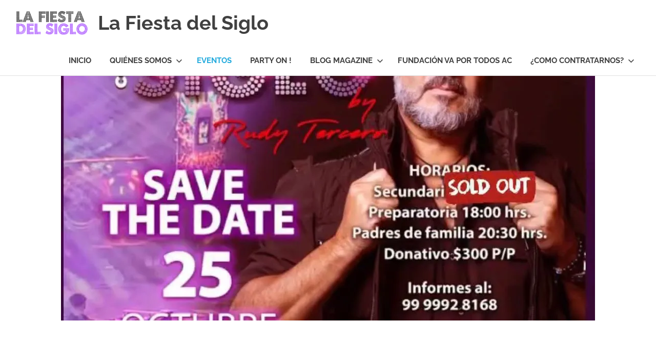

--- FILE ---
content_type: text/html; charset=UTF-8
request_url: http://lafiestadelsiglo.com/event/la-fiesta-del-siglo-merida-oct-25/
body_size: 12910
content:
<!DOCTYPE html>
<html lang="es">

<head>
<meta charset="UTF-8">
<meta name="viewport" content="width=device-width, initial-scale=1">
<link rel="profile" href="http://gmpg.org/xfn/11">
<link rel="pingback" href="http://lafiestadelsiglo.com/xmlrpc.php">

<title>La Fiesta del Siglo Mérida Oct 25 &#8211; La Fiesta del Siglo</title>
<link rel='stylesheet' id='tribe-events-views-v2-bootstrap-datepicker-styles-css' href='http://lafiestadelsiglo.com/wp-content/plugins/the-events-calendar/vendor/bootstrap-datepicker/css/bootstrap-datepicker.standalone.min.css?ver=6.15.11' type='text/css' media='all' />
<link rel='stylesheet' id='tec-variables-skeleton-css' href='http://lafiestadelsiglo.com/wp-content/plugins/the-events-calendar/common/build/css/variables-skeleton.css?ver=6.9.10' type='text/css' media='all' />
<link rel='stylesheet' id='tribe-common-skeleton-style-css' href='http://lafiestadelsiglo.com/wp-content/plugins/the-events-calendar/common/build/css/common-skeleton.css?ver=6.9.10' type='text/css' media='all' />
<link rel='stylesheet' id='tribe-tooltipster-css-css' href='http://lafiestadelsiglo.com/wp-content/plugins/the-events-calendar/common/vendor/tooltipster/tooltipster.bundle.min.css?ver=6.9.10' type='text/css' media='all' />
<link rel='stylesheet' id='tribe-events-views-v2-skeleton-css' href='http://lafiestadelsiglo.com/wp-content/plugins/the-events-calendar/build/css/views-skeleton.css?ver=6.15.11' type='text/css' media='all' />
<link rel='stylesheet' id='tec-variables-full-css' href='http://lafiestadelsiglo.com/wp-content/plugins/the-events-calendar/common/build/css/variables-full.css?ver=6.9.10' type='text/css' media='all' />
<link rel='stylesheet' id='tribe-common-full-style-css' href='http://lafiestadelsiglo.com/wp-content/plugins/the-events-calendar/common/build/css/common-full.css?ver=6.9.10' type='text/css' media='all' />
<link rel='stylesheet' id='tribe-events-views-v2-full-css' href='http://lafiestadelsiglo.com/wp-content/plugins/the-events-calendar/build/css/views-full.css?ver=6.15.11' type='text/css' media='all' />
<link rel='stylesheet' id='tribe-events-views-v2-print-css' href='http://lafiestadelsiglo.com/wp-content/plugins/the-events-calendar/build/css/views-print.css?ver=6.15.11' type='text/css' media='print' />
<meta name='robots' content='max-image-preview:large' />
<link rel='dns-prefetch' href='//stats.wp.com' />
<link rel='preconnect' href='//i0.wp.com' />
<link rel='preconnect' href='//c0.wp.com' />
<link rel="alternate" type="application/rss+xml" title="La Fiesta del Siglo &raquo; Feed" href="http://lafiestadelsiglo.com/feed/" />
<link rel="alternate" type="application/rss+xml" title="La Fiesta del Siglo &raquo; RSS de los comentarios" href="http://lafiestadelsiglo.com/comments/feed/" />
<link rel="alternate" type="text/calendar" title="La Fiesta del Siglo &raquo; iCal Feed" href="http://lafiestadelsiglo.com/events/?ical=1" />
<link rel="alternate" type="application/rss+xml" title="La Fiesta del Siglo &raquo; La Fiesta del Siglo Mérida Oct 25 RSS de los comentarios" href="http://lafiestadelsiglo.com/event/la-fiesta-del-siglo-merida-oct-25/feed/" />
<link rel="alternate" title="oEmbed (JSON)" type="application/json+oembed" href="http://lafiestadelsiglo.com/wp-json/oembed/1.0/embed?url=http%3A%2F%2Flafiestadelsiglo.com%2Fevent%2Fla-fiesta-del-siglo-merida-oct-25%2F" />
<link rel="alternate" title="oEmbed (XML)" type="text/xml+oembed" href="http://lafiestadelsiglo.com/wp-json/oembed/1.0/embed?url=http%3A%2F%2Flafiestadelsiglo.com%2Fevent%2Fla-fiesta-del-siglo-merida-oct-25%2F&#038;format=xml" />
<style id='wp-img-auto-sizes-contain-inline-css' type='text/css'>
img:is([sizes=auto i],[sizes^="auto," i]){contain-intrinsic-size:3000px 1500px}
/*# sourceURL=wp-img-auto-sizes-contain-inline-css */
</style>
<link rel='stylesheet' id='poseidon-theme-fonts-css' href='http://lafiestadelsiglo.com/wp-content/fonts/024adf111be1b2675a8f2420db650947.css?ver=20201110' type='text/css' media='all' />
<link rel='stylesheet' id='tribe-events-v2-single-skeleton-css' href='http://lafiestadelsiglo.com/wp-content/plugins/the-events-calendar/build/css/tribe-events-single-skeleton.css?ver=6.15.11' type='text/css' media='all' />
<link rel='stylesheet' id='tribe-events-v2-single-skeleton-full-css' href='http://lafiestadelsiglo.com/wp-content/plugins/the-events-calendar/build/css/tribe-events-single-full.css?ver=6.15.11' type='text/css' media='all' />
<style id='wp-emoji-styles-inline-css' type='text/css'>

	img.wp-smiley, img.emoji {
		display: inline !important;
		border: none !important;
		box-shadow: none !important;
		height: 1em !important;
		width: 1em !important;
		margin: 0 0.07em !important;
		vertical-align: -0.1em !important;
		background: none !important;
		padding: 0 !important;
	}
/*# sourceURL=wp-emoji-styles-inline-css */
</style>
<link rel='stylesheet' id='wp-block-library-css' href='https://c0.wp.com/c/6.9/wp-includes/css/dist/block-library/style.min.css' type='text/css' media='all' />
<style id='global-styles-inline-css' type='text/css'>
:root{--wp--preset--aspect-ratio--square: 1;--wp--preset--aspect-ratio--4-3: 4/3;--wp--preset--aspect-ratio--3-4: 3/4;--wp--preset--aspect-ratio--3-2: 3/2;--wp--preset--aspect-ratio--2-3: 2/3;--wp--preset--aspect-ratio--16-9: 16/9;--wp--preset--aspect-ratio--9-16: 9/16;--wp--preset--color--black: #000000;--wp--preset--color--cyan-bluish-gray: #abb8c3;--wp--preset--color--white: #ffffff;--wp--preset--color--pale-pink: #f78da7;--wp--preset--color--vivid-red: #cf2e2e;--wp--preset--color--luminous-vivid-orange: #ff6900;--wp--preset--color--luminous-vivid-amber: #fcb900;--wp--preset--color--light-green-cyan: #7bdcb5;--wp--preset--color--vivid-green-cyan: #00d084;--wp--preset--color--pale-cyan-blue: #8ed1fc;--wp--preset--color--vivid-cyan-blue: #0693e3;--wp--preset--color--vivid-purple: #9b51e0;--wp--preset--color--primary: #22aadd;--wp--preset--color--secondary: #0084b7;--wp--preset--color--tertiary: #005e91;--wp--preset--color--accent: #dd2e22;--wp--preset--color--highlight: #00b734;--wp--preset--color--light-gray: #eeeeee;--wp--preset--color--gray: #777777;--wp--preset--color--dark-gray: #404040;--wp--preset--gradient--vivid-cyan-blue-to-vivid-purple: linear-gradient(135deg,rgb(6,147,227) 0%,rgb(155,81,224) 100%);--wp--preset--gradient--light-green-cyan-to-vivid-green-cyan: linear-gradient(135deg,rgb(122,220,180) 0%,rgb(0,208,130) 100%);--wp--preset--gradient--luminous-vivid-amber-to-luminous-vivid-orange: linear-gradient(135deg,rgb(252,185,0) 0%,rgb(255,105,0) 100%);--wp--preset--gradient--luminous-vivid-orange-to-vivid-red: linear-gradient(135deg,rgb(255,105,0) 0%,rgb(207,46,46) 100%);--wp--preset--gradient--very-light-gray-to-cyan-bluish-gray: linear-gradient(135deg,rgb(238,238,238) 0%,rgb(169,184,195) 100%);--wp--preset--gradient--cool-to-warm-spectrum: linear-gradient(135deg,rgb(74,234,220) 0%,rgb(151,120,209) 20%,rgb(207,42,186) 40%,rgb(238,44,130) 60%,rgb(251,105,98) 80%,rgb(254,248,76) 100%);--wp--preset--gradient--blush-light-purple: linear-gradient(135deg,rgb(255,206,236) 0%,rgb(152,150,240) 100%);--wp--preset--gradient--blush-bordeaux: linear-gradient(135deg,rgb(254,205,165) 0%,rgb(254,45,45) 50%,rgb(107,0,62) 100%);--wp--preset--gradient--luminous-dusk: linear-gradient(135deg,rgb(255,203,112) 0%,rgb(199,81,192) 50%,rgb(65,88,208) 100%);--wp--preset--gradient--pale-ocean: linear-gradient(135deg,rgb(255,245,203) 0%,rgb(182,227,212) 50%,rgb(51,167,181) 100%);--wp--preset--gradient--electric-grass: linear-gradient(135deg,rgb(202,248,128) 0%,rgb(113,206,126) 100%);--wp--preset--gradient--midnight: linear-gradient(135deg,rgb(2,3,129) 0%,rgb(40,116,252) 100%);--wp--preset--font-size--small: 13px;--wp--preset--font-size--medium: 20px;--wp--preset--font-size--large: 36px;--wp--preset--font-size--x-large: 42px;--wp--preset--spacing--20: 0.44rem;--wp--preset--spacing--30: 0.67rem;--wp--preset--spacing--40: 1rem;--wp--preset--spacing--50: 1.5rem;--wp--preset--spacing--60: 2.25rem;--wp--preset--spacing--70: 3.38rem;--wp--preset--spacing--80: 5.06rem;--wp--preset--shadow--natural: 6px 6px 9px rgba(0, 0, 0, 0.2);--wp--preset--shadow--deep: 12px 12px 50px rgba(0, 0, 0, 0.4);--wp--preset--shadow--sharp: 6px 6px 0px rgba(0, 0, 0, 0.2);--wp--preset--shadow--outlined: 6px 6px 0px -3px rgb(255, 255, 255), 6px 6px rgb(0, 0, 0);--wp--preset--shadow--crisp: 6px 6px 0px rgb(0, 0, 0);}:where(.is-layout-flex){gap: 0.5em;}:where(.is-layout-grid){gap: 0.5em;}body .is-layout-flex{display: flex;}.is-layout-flex{flex-wrap: wrap;align-items: center;}.is-layout-flex > :is(*, div){margin: 0;}body .is-layout-grid{display: grid;}.is-layout-grid > :is(*, div){margin: 0;}:where(.wp-block-columns.is-layout-flex){gap: 2em;}:where(.wp-block-columns.is-layout-grid){gap: 2em;}:where(.wp-block-post-template.is-layout-flex){gap: 1.25em;}:where(.wp-block-post-template.is-layout-grid){gap: 1.25em;}.has-black-color{color: var(--wp--preset--color--black) !important;}.has-cyan-bluish-gray-color{color: var(--wp--preset--color--cyan-bluish-gray) !important;}.has-white-color{color: var(--wp--preset--color--white) !important;}.has-pale-pink-color{color: var(--wp--preset--color--pale-pink) !important;}.has-vivid-red-color{color: var(--wp--preset--color--vivid-red) !important;}.has-luminous-vivid-orange-color{color: var(--wp--preset--color--luminous-vivid-orange) !important;}.has-luminous-vivid-amber-color{color: var(--wp--preset--color--luminous-vivid-amber) !important;}.has-light-green-cyan-color{color: var(--wp--preset--color--light-green-cyan) !important;}.has-vivid-green-cyan-color{color: var(--wp--preset--color--vivid-green-cyan) !important;}.has-pale-cyan-blue-color{color: var(--wp--preset--color--pale-cyan-blue) !important;}.has-vivid-cyan-blue-color{color: var(--wp--preset--color--vivid-cyan-blue) !important;}.has-vivid-purple-color{color: var(--wp--preset--color--vivid-purple) !important;}.has-black-background-color{background-color: var(--wp--preset--color--black) !important;}.has-cyan-bluish-gray-background-color{background-color: var(--wp--preset--color--cyan-bluish-gray) !important;}.has-white-background-color{background-color: var(--wp--preset--color--white) !important;}.has-pale-pink-background-color{background-color: var(--wp--preset--color--pale-pink) !important;}.has-vivid-red-background-color{background-color: var(--wp--preset--color--vivid-red) !important;}.has-luminous-vivid-orange-background-color{background-color: var(--wp--preset--color--luminous-vivid-orange) !important;}.has-luminous-vivid-amber-background-color{background-color: var(--wp--preset--color--luminous-vivid-amber) !important;}.has-light-green-cyan-background-color{background-color: var(--wp--preset--color--light-green-cyan) !important;}.has-vivid-green-cyan-background-color{background-color: var(--wp--preset--color--vivid-green-cyan) !important;}.has-pale-cyan-blue-background-color{background-color: var(--wp--preset--color--pale-cyan-blue) !important;}.has-vivid-cyan-blue-background-color{background-color: var(--wp--preset--color--vivid-cyan-blue) !important;}.has-vivid-purple-background-color{background-color: var(--wp--preset--color--vivid-purple) !important;}.has-black-border-color{border-color: var(--wp--preset--color--black) !important;}.has-cyan-bluish-gray-border-color{border-color: var(--wp--preset--color--cyan-bluish-gray) !important;}.has-white-border-color{border-color: var(--wp--preset--color--white) !important;}.has-pale-pink-border-color{border-color: var(--wp--preset--color--pale-pink) !important;}.has-vivid-red-border-color{border-color: var(--wp--preset--color--vivid-red) !important;}.has-luminous-vivid-orange-border-color{border-color: var(--wp--preset--color--luminous-vivid-orange) !important;}.has-luminous-vivid-amber-border-color{border-color: var(--wp--preset--color--luminous-vivid-amber) !important;}.has-light-green-cyan-border-color{border-color: var(--wp--preset--color--light-green-cyan) !important;}.has-vivid-green-cyan-border-color{border-color: var(--wp--preset--color--vivid-green-cyan) !important;}.has-pale-cyan-blue-border-color{border-color: var(--wp--preset--color--pale-cyan-blue) !important;}.has-vivid-cyan-blue-border-color{border-color: var(--wp--preset--color--vivid-cyan-blue) !important;}.has-vivid-purple-border-color{border-color: var(--wp--preset--color--vivid-purple) !important;}.has-vivid-cyan-blue-to-vivid-purple-gradient-background{background: var(--wp--preset--gradient--vivid-cyan-blue-to-vivid-purple) !important;}.has-light-green-cyan-to-vivid-green-cyan-gradient-background{background: var(--wp--preset--gradient--light-green-cyan-to-vivid-green-cyan) !important;}.has-luminous-vivid-amber-to-luminous-vivid-orange-gradient-background{background: var(--wp--preset--gradient--luminous-vivid-amber-to-luminous-vivid-orange) !important;}.has-luminous-vivid-orange-to-vivid-red-gradient-background{background: var(--wp--preset--gradient--luminous-vivid-orange-to-vivid-red) !important;}.has-very-light-gray-to-cyan-bluish-gray-gradient-background{background: var(--wp--preset--gradient--very-light-gray-to-cyan-bluish-gray) !important;}.has-cool-to-warm-spectrum-gradient-background{background: var(--wp--preset--gradient--cool-to-warm-spectrum) !important;}.has-blush-light-purple-gradient-background{background: var(--wp--preset--gradient--blush-light-purple) !important;}.has-blush-bordeaux-gradient-background{background: var(--wp--preset--gradient--blush-bordeaux) !important;}.has-luminous-dusk-gradient-background{background: var(--wp--preset--gradient--luminous-dusk) !important;}.has-pale-ocean-gradient-background{background: var(--wp--preset--gradient--pale-ocean) !important;}.has-electric-grass-gradient-background{background: var(--wp--preset--gradient--electric-grass) !important;}.has-midnight-gradient-background{background: var(--wp--preset--gradient--midnight) !important;}.has-small-font-size{font-size: var(--wp--preset--font-size--small) !important;}.has-medium-font-size{font-size: var(--wp--preset--font-size--medium) !important;}.has-large-font-size{font-size: var(--wp--preset--font-size--large) !important;}.has-x-large-font-size{font-size: var(--wp--preset--font-size--x-large) !important;}
/*# sourceURL=global-styles-inline-css */
</style>

<style id='classic-theme-styles-inline-css' type='text/css'>
/*! This file is auto-generated */
.wp-block-button__link{color:#fff;background-color:#32373c;border-radius:9999px;box-shadow:none;text-decoration:none;padding:calc(.667em + 2px) calc(1.333em + 2px);font-size:1.125em}.wp-block-file__button{background:#32373c;color:#fff;text-decoration:none}
/*# sourceURL=/wp-includes/css/classic-themes.min.css */
</style>
<link rel='stylesheet' id='poseidon-stylesheet-css' href='http://lafiestadelsiglo.com/wp-content/themes/poseidon/style.css?ver=2.4.1' type='text/css' media='all' />
<style id='poseidon-stylesheet-inline-css' type='text/css'>
.site-description, .type-post .entry-footer .entry-tags { position: absolute; clip: rect(1px, 1px, 1px, 1px); width: 1px; height: 1px; overflow: hidden; }
/*# sourceURL=poseidon-stylesheet-inline-css */
</style>
<link rel='stylesheet' id='recent-posts-widget-with-thumbnails-public-style-css' href='http://lafiestadelsiglo.com/wp-content/plugins/recent-posts-widget-with-thumbnails/public.css?ver=7.1.1' type='text/css' media='all' />
<script type="text/javascript" src="https://c0.wp.com/c/6.9/wp-includes/js/jquery/jquery.min.js" id="jquery-core-js"></script>
<script type="text/javascript" src="https://c0.wp.com/c/6.9/wp-includes/js/jquery/jquery-migrate.min.js" id="jquery-migrate-js"></script>
<script type="text/javascript" src="http://lafiestadelsiglo.com/wp-content/plugins/the-events-calendar/common/build/js/tribe-common.js?ver=9c44e11f3503a33e9540" id="tribe-common-js"></script>
<script type="text/javascript" src="http://lafiestadelsiglo.com/wp-content/plugins/the-events-calendar/build/js/views/breakpoints.js?ver=4208de2df2852e0b91ec" id="tribe-events-views-v2-breakpoints-js"></script>
<script type="text/javascript" src="http://lafiestadelsiglo.com/wp-content/themes/poseidon/assets/js/sticky-header.js?ver=20170203" id="poseidon-jquery-sticky-header-js"></script>
<script type="text/javascript" src="http://lafiestadelsiglo.com/wp-content/themes/poseidon/assets/js/svgxuse.min.js?ver=1.2.6" id="svgxuse-js"></script>
<link rel="https://api.w.org/" href="http://lafiestadelsiglo.com/wp-json/" /><link rel="alternate" title="JSON" type="application/json" href="http://lafiestadelsiglo.com/wp-json/wp/v2/tribe_events/282" /><link rel="EditURI" type="application/rsd+xml" title="RSD" href="http://lafiestadelsiglo.com/xmlrpc.php?rsd" />
<meta name="generator" content="WordPress 6.9" />
<link rel="canonical" href="http://lafiestadelsiglo.com/event/la-fiesta-del-siglo-merida-oct-25/" />
<link rel='shortlink' href='http://lafiestadelsiglo.com/?p=282' />
<meta name="tec-api-version" content="v1"><meta name="tec-api-origin" content="http://lafiestadelsiglo.com"><link rel="alternate" href="http://lafiestadelsiglo.com/wp-json/tribe/events/v1/events/282" />	<style>img#wpstats{display:none}</style>
		<script type="application/ld+json">
[{"@context":"http://schema.org","@type":"Event","name":"La Fiesta del Siglo M\u00e9rida Oct 25","description":"&lt;p&gt;El colegio Teresiano Enrique de Oss\u00f3 lleva este evento para la comunidad de M\u00e9rida. Nos vemos en el centro de[...]&lt;/p&gt;\\n","image":"http://lafiestadelsiglo.com/wp-content/uploads/2022/09/Merida-25-oct.jpeg","url":"http://lafiestadelsiglo.com/event/la-fiesta-del-siglo-merida-oct-25/","eventAttendanceMode":"https://schema.org/OfflineEventAttendanceMode","eventStatus":"https://schema.org/EventScheduled","startDate":"2022-10-25T16:00:00+00:00","endDate":"2022-10-25T22:00:00+00:00","performer":"Organization"}]
</script><meta name="generator" content="Powered by Slider Revolution 6.5.21 - responsive, Mobile-Friendly Slider Plugin for WordPress with comfortable drag and drop interface." />

<!-- Jetpack Open Graph Tags -->
<meta property="og:type" content="article" />
<meta property="og:title" content="La Fiesta del Siglo Mérida Oct 25" />
<meta property="og:url" content="http://lafiestadelsiglo.com/event/la-fiesta-del-siglo-merida-oct-25/" />
<meta property="og:description" content="El colegio Teresiano Enrique de Ossó lleva este evento para la comunidad de Mérida. Nos vemos en el centro de convenciones siglo XXI salón Uxmal 4, tres funciones. Boletos de secundaria agotados. B…" />
<meta property="article:published_time" content="2022-09-30T04:03:51+00:00" />
<meta property="article:modified_time" content="2022-10-22T01:49:35+00:00" />
<meta property="og:site_name" content="La Fiesta del Siglo" />
<meta property="og:image" content="https://i0.wp.com/lafiestadelsiglo.com/wp-content/uploads/2022/09/Merida-25-oct.jpeg?fit=782%2C1200" />
<meta property="og:image:width" content="782" />
<meta property="og:image:height" content="1200" />
<meta property="og:image:alt" content="" />
<meta property="og:locale" content="es_LA" />
<meta name="twitter:text:title" content="La Fiesta del Siglo Mérida Oct 25" />
<meta name="twitter:image" content="https://i0.wp.com/lafiestadelsiglo.com/wp-content/uploads/2022/09/Merida-25-oct.jpeg?fit=782%2C1200&#038;w=640" />
<meta name="twitter:card" content="summary_large_image" />

<!-- End Jetpack Open Graph Tags -->
<link rel="icon" href="https://i0.wp.com/lafiestadelsiglo.com/wp-content/uploads/2022/08/cropped-apple-touch-icon.png?fit=32%2C32" sizes="32x32" />
<link rel="icon" href="https://i0.wp.com/lafiestadelsiglo.com/wp-content/uploads/2022/08/cropped-apple-touch-icon.png?fit=192%2C192" sizes="192x192" />
<link rel="apple-touch-icon" href="https://i0.wp.com/lafiestadelsiglo.com/wp-content/uploads/2022/08/cropped-apple-touch-icon.png?fit=180%2C180" />
<meta name="msapplication-TileImage" content="https://i0.wp.com/lafiestadelsiglo.com/wp-content/uploads/2022/08/cropped-apple-touch-icon.png?fit=270%2C270" />
<script>function setREVStartSize(e){
			//window.requestAnimationFrame(function() {
				window.RSIW = window.RSIW===undefined ? window.innerWidth : window.RSIW;
				window.RSIH = window.RSIH===undefined ? window.innerHeight : window.RSIH;
				try {
					var pw = document.getElementById(e.c).parentNode.offsetWidth,
						newh;
					pw = pw===0 || isNaN(pw) ? window.RSIW : pw;
					e.tabw = e.tabw===undefined ? 0 : parseInt(e.tabw);
					e.thumbw = e.thumbw===undefined ? 0 : parseInt(e.thumbw);
					e.tabh = e.tabh===undefined ? 0 : parseInt(e.tabh);
					e.thumbh = e.thumbh===undefined ? 0 : parseInt(e.thumbh);
					e.tabhide = e.tabhide===undefined ? 0 : parseInt(e.tabhide);
					e.thumbhide = e.thumbhide===undefined ? 0 : parseInt(e.thumbhide);
					e.mh = e.mh===undefined || e.mh=="" || e.mh==="auto" ? 0 : parseInt(e.mh,0);
					if(e.layout==="fullscreen" || e.l==="fullscreen")
						newh = Math.max(e.mh,window.RSIH);
					else{
						e.gw = Array.isArray(e.gw) ? e.gw : [e.gw];
						for (var i in e.rl) if (e.gw[i]===undefined || e.gw[i]===0) e.gw[i] = e.gw[i-1];
						e.gh = e.el===undefined || e.el==="" || (Array.isArray(e.el) && e.el.length==0)? e.gh : e.el;
						e.gh = Array.isArray(e.gh) ? e.gh : [e.gh];
						for (var i in e.rl) if (e.gh[i]===undefined || e.gh[i]===0) e.gh[i] = e.gh[i-1];
											
						var nl = new Array(e.rl.length),
							ix = 0,
							sl;
						e.tabw = e.tabhide>=pw ? 0 : e.tabw;
						e.thumbw = e.thumbhide>=pw ? 0 : e.thumbw;
						e.tabh = e.tabhide>=pw ? 0 : e.tabh;
						e.thumbh = e.thumbhide>=pw ? 0 : e.thumbh;
						for (var i in e.rl) nl[i] = e.rl[i]<window.RSIW ? 0 : e.rl[i];
						sl = nl[0];
						for (var i in nl) if (sl>nl[i] && nl[i]>0) { sl = nl[i]; ix=i;}
						var m = pw>(e.gw[ix]+e.tabw+e.thumbw) ? 1 : (pw-(e.tabw+e.thumbw)) / (e.gw[ix]);
						newh =  (e.gh[ix] * m) + (e.tabh + e.thumbh);
					}
					var el = document.getElementById(e.c);
					if (el!==null && el) el.style.height = newh+"px";
					el = document.getElementById(e.c+"_wrapper");
					if (el!==null && el) {
						el.style.height = newh+"px";
						el.style.display = "block";
					}
				} catch(e){
					console.log("Failure at Presize of Slider:" + e)
				}
			//});
		  };</script>
<link rel='stylesheet' id='rs-plugin-settings-css' href='http://lafiestadelsiglo.com/wp-content/plugins/revslider/public/assets/css/rs6.css?ver=6.5.21' type='text/css' media='all' />
<style id='rs-plugin-settings-inline-css' type='text/css'>
#rs-demo-id {}
/*# sourceURL=rs-plugin-settings-inline-css */
</style>
</head>

<body class="wp-singular tribe_events-template-default single single-tribe_events postid-282 wp-custom-logo wp-embed-responsive wp-theme-poseidon tribe-events-page-template tribe-no-js tribe-filter-live events-single tribe-events-style-full tribe-events-style-theme">

	
	<div id="page" class="hfeed site">

		<a class="skip-link screen-reader-text" href="#content">Saltar al contenido</a>

		
		
		<header id="masthead" class="site-header clearfix" role="banner">

			<div class="header-main container clearfix">

				<div id="logo" class="site-branding clearfix">

					<a href="http://lafiestadelsiglo.com/" class="custom-logo-link" rel="home"><img width="139" height="47" src="https://i0.wp.com/lafiestadelsiglo.com/wp-content/uploads/2022/09/Logo-Final-3.png?fit=139%2C47" class="custom-logo" alt="La Fiesta del Siglo" decoding="async" data-attachment-id="189" data-permalink="http://lafiestadelsiglo.com/logo-final-3/" data-orig-file="https://i0.wp.com/lafiestadelsiglo.com/wp-content/uploads/2022/09/Logo-Final-3.png?fit=139%2C47" data-orig-size="139,47" data-comments-opened="1" data-image-meta="{&quot;aperture&quot;:&quot;0&quot;,&quot;credit&quot;:&quot;&quot;,&quot;camera&quot;:&quot;&quot;,&quot;caption&quot;:&quot;&quot;,&quot;created_timestamp&quot;:&quot;0&quot;,&quot;copyright&quot;:&quot;&quot;,&quot;focal_length&quot;:&quot;0&quot;,&quot;iso&quot;:&quot;0&quot;,&quot;shutter_speed&quot;:&quot;0&quot;,&quot;title&quot;:&quot;&quot;,&quot;orientation&quot;:&quot;0&quot;}" data-image-title="Logo-Final-3" data-image-description="" data-image-caption="" data-medium-file="https://i0.wp.com/lafiestadelsiglo.com/wp-content/uploads/2022/09/Logo-Final-3.png?fit=139%2C47" data-large-file="https://i0.wp.com/lafiestadelsiglo.com/wp-content/uploads/2022/09/Logo-Final-3.png?fit=139%2C47" /></a>					
			<p class="site-title"><a href="http://lafiestadelsiglo.com/" rel="home">La Fiesta del Siglo</a></p>

								
			<p class="site-description">El evento que ayuda a los jóvenes a estar más seguros cuando salen de fiesta.</p>

			
				</div><!-- .site-branding -->

				

	<button class="primary-menu-toggle menu-toggle" aria-controls="primary-menu" aria-expanded="false" >
		<svg class="icon icon-menu" aria-hidden="true" role="img"> <use xlink:href="http://lafiestadelsiglo.com/wp-content/themes/poseidon/assets/icons/genericons-neue.svg#menu"></use> </svg><svg class="icon icon-close" aria-hidden="true" role="img"> <use xlink:href="http://lafiestadelsiglo.com/wp-content/themes/poseidon/assets/icons/genericons-neue.svg#close"></use> </svg>		<span class="menu-toggle-text screen-reader-text">Menú</span>
	</button>

	<div class="primary-navigation">

		<nav id="site-navigation" class="main-navigation" role="navigation"  aria-label="Menú principal">

			<ul id="primary-menu" class="menu"><li id="menu-item-45" class="menu-item menu-item-type-custom menu-item-object-custom menu-item-home menu-item-45"><a href="http://lafiestadelsiglo.com/">Inicio</a></li>
<li id="menu-item-125" class="menu-item menu-item-type-post_type menu-item-object-page menu-item-has-children menu-item-125"><a href="http://lafiestadelsiglo.com/quienes-somos/">Quiénes somos<svg class="icon icon-expand" aria-hidden="true" role="img"> <use xlink:href="http://lafiestadelsiglo.com/wp-content/themes/poseidon/assets/icons/genericons-neue.svg#expand"></use> </svg></a>
<ul class="sub-menu">
	<li id="menu-item-126" class="menu-item menu-item-type-post_type menu-item-object-page menu-item-126"><a href="http://lafiestadelsiglo.com/objetivo/">Objetivo</a></li>
	<li id="menu-item-132" class="menu-item menu-item-type-post_type menu-item-object-page menu-item-132"><a href="http://lafiestadelsiglo.com/pagina-ejemplo/">Equipo LFS</a></li>
</ul>
</li>
<li id="menu-item-199" class="menu-item menu-item-type-post_type_archive menu-item-object-tribe_events current-menu-item current_page_item menu-item-199"><a href="http://lafiestadelsiglo.com/events/">Eventos</a></li>
<li id="menu-item-2376" class="menu-item menu-item-type-post_type menu-item-object-page menu-item-2376"><a href="http://lafiestadelsiglo.com/party-on/">PARTY ON !</a></li>
<li id="menu-item-99" class="menu-item menu-item-type-post_type menu-item-object-page menu-item-has-children menu-item-99"><a href="http://lafiestadelsiglo.com/inicio-de-magazine/">Blog Magazine<svg class="icon icon-expand" aria-hidden="true" role="img"> <use xlink:href="http://lafiestadelsiglo.com/wp-content/themes/poseidon/assets/icons/genericons-neue.svg#expand"></use> </svg></a>
<ul class="sub-menu">
	<li id="menu-item-92" class="menu-item menu-item-type-taxonomy menu-item-object-category menu-item-92"><a href="http://lafiestadelsiglo.com/category/noticias/">Noticias</a></li>
	<li id="menu-item-616" class="menu-item menu-item-type-post_type menu-item-object-page menu-item-616"><a href="http://lafiestadelsiglo.com/el-heraldo-de-mexico/">El Heraldo de México</a></li>
	<li id="menu-item-617" class="menu-item menu-item-type-post_type menu-item-object-page menu-item-617"><a href="http://lafiestadelsiglo.com/art-201-codigo-penal/">Art. 201 Código Penal</a></li>
</ul>
</li>
<li id="menu-item-124" class="menu-item menu-item-type-post_type menu-item-object-page menu-item-124"><a href="http://lafiestadelsiglo.com/cuanto-sabes-del-alcohol/">Fundación Va Por Todos AC</a></li>
<li id="menu-item-122" class="menu-item menu-item-type-post_type menu-item-object-page menu-item-has-children menu-item-122"><a href="http://lafiestadelsiglo.com/como-contratarnos/">¿Como contratarnos?<svg class="icon icon-expand" aria-hidden="true" role="img"> <use xlink:href="http://lafiestadelsiglo.com/wp-content/themes/poseidon/assets/icons/genericons-neue.svg#expand"></use> </svg></a>
<ul class="sub-menu">
	<li id="menu-item-123" class="menu-item menu-item-type-post_type menu-item-object-page menu-item-123"><a href="http://lafiestadelsiglo.com/contacto/">Contacto</a></li>
</ul>
</li>
</ul>		</nav><!-- #site-navigation -->

	</div><!-- .primary-navigation -->



			</div><!-- .header-main -->

		</header><!-- #masthead -->

		
		
			<div id="headimg" class="header-image featured-image-header">
				<img width="1042" height="480" src="https://i0.wp.com/lafiestadelsiglo.com/wp-content/uploads/2022/09/Merida-25-oct.jpeg?resize=1042%2C480" class="attachment-poseidon-header-image size-poseidon-header-image wp-post-image" alt="" decoding="async" fetchpriority="high" data-attachment-id="352" data-permalink="http://lafiestadelsiglo.com/event/la-fiesta-del-siglo-merida-oct-25/merida-25-oct/" data-orig-file="https://i0.wp.com/lafiestadelsiglo.com/wp-content/uploads/2022/09/Merida-25-oct.jpeg?fit=1042%2C1600" data-orig-size="1042,1600" data-comments-opened="1" data-image-meta="{&quot;aperture&quot;:&quot;0&quot;,&quot;credit&quot;:&quot;&quot;,&quot;camera&quot;:&quot;&quot;,&quot;caption&quot;:&quot;&quot;,&quot;created_timestamp&quot;:&quot;0&quot;,&quot;copyright&quot;:&quot;&quot;,&quot;focal_length&quot;:&quot;0&quot;,&quot;iso&quot;:&quot;0&quot;,&quot;shutter_speed&quot;:&quot;0&quot;,&quot;title&quot;:&quot;&quot;,&quot;orientation&quot;:&quot;0&quot;}" data-image-title="Merida 25 oct" data-image-description="" data-image-caption="" data-medium-file="https://i0.wp.com/lafiestadelsiglo.com/wp-content/uploads/2022/09/Merida-25-oct.jpeg?fit=195%2C300" data-large-file="https://i0.wp.com/lafiestadelsiglo.com/wp-content/uploads/2022/09/Merida-25-oct.jpeg?fit=667%2C1024" />			</div>

			
		
		
		<div id="content" class="site-content container clearfix">
<section id="tribe-events-pg-template" class="tribe-events-pg-template"><div class="tribe-events-before-html"></div><span class="tribe-events-ajax-loading"><img class="tribe-events-spinner-medium" src="http://lafiestadelsiglo.com/wp-content/plugins/the-events-calendar/src/resources/images/tribe-loading.gif" alt="Cargando Eventos" /></span>
<div id="tribe-events-content" class="tribe-events-single">

	<p class="tribe-events-back">
		<a href="http://lafiestadelsiglo.com/events/"> &laquo; Todos los Eventos</a>
	</p>

	<!-- Notices -->
	<div class="tribe-events-notices"><ul><li>Este evento ha pasado.</li></ul></div>
	<h1 class="tribe-events-single-event-title">La Fiesta del Siglo Mérida Oct 25</h1>
	<div class="tribe-events-schedule tribe-clearfix">
		<div><span class="tribe-event-date-start">25 octubre, 2022 @ 4:00 pm</span> - <span class="tribe-event-time">10:00 pm</span> <span class='timezone'> UTC+0 </span></div>			</div>

	<!-- Event header -->
	<div id="tribe-events-header"  data-title="La Fiesta del Siglo Mérida Oct 25 &#8211; La Fiesta del Siglo" data-viewtitle="La Fiesta del Siglo Mérida Oct 25">
		<!-- Navigation -->
		<nav class="tribe-events-nav-pagination" aria-label="Evento Navegación">
			<ul class="tribe-events-sub-nav">
				<li class="tribe-events-nav-previous"><a href="http://lafiestadelsiglo.com/event/la-fiesta-del-siglo-en-saltillo-19-oct/"><span>&laquo;</span> La Fiesta del Siglo en Saltillo Oct 19</a></li>
				<li class="tribe-events-nav-next"><a href="http://lafiestadelsiglo.com/event/la-fiesta-del-siglo-en-morelia-7-nov/">La Fiesta del Siglo en Morelia 7 Nov <span>&raquo;</span></a></li>
			</ul>
			<!-- .tribe-events-sub-nav -->
		</nav>
	</div>
	<!-- #tribe-events-header -->

			<div id="post-282" class="post-282 tribe_events type-tribe_events status-publish has-post-thumbnail hentry tag-conferencia tag-la-fiesta-del-siglo tag-merida tag-rodolfo-tercero tag-rudy-tercero tribe_events_cat-conferencia tribe_events_cat-evento-privado cat_conferencia cat_evento-privado">
			<!-- Event featured image, but exclude link -->
			<div class="tribe-events-event-image"><img width="1042" height="1600" src="https://i0.wp.com/lafiestadelsiglo.com/wp-content/uploads/2022/09/Merida-25-oct.jpeg?fit=1042%2C1600" class="attachment-full size-full wp-post-image" alt="" decoding="async" srcset="https://i0.wp.com/lafiestadelsiglo.com/wp-content/uploads/2022/09/Merida-25-oct.jpeg?w=1042 1042w, https://i0.wp.com/lafiestadelsiglo.com/wp-content/uploads/2022/09/Merida-25-oct.jpeg?resize=195%2C300 195w, https://i0.wp.com/lafiestadelsiglo.com/wp-content/uploads/2022/09/Merida-25-oct.jpeg?resize=667%2C1024 667w, https://i0.wp.com/lafiestadelsiglo.com/wp-content/uploads/2022/09/Merida-25-oct.jpeg?resize=768%2C1179 768w, https://i0.wp.com/lafiestadelsiglo.com/wp-content/uploads/2022/09/Merida-25-oct.jpeg?resize=1000%2C1536 1000w" sizes="(max-width: 1042px) 100vw, 1042px" data-attachment-id="352" data-permalink="http://lafiestadelsiglo.com/event/la-fiesta-del-siglo-merida-oct-25/merida-25-oct/" data-orig-file="https://i0.wp.com/lafiestadelsiglo.com/wp-content/uploads/2022/09/Merida-25-oct.jpeg?fit=1042%2C1600" data-orig-size="1042,1600" data-comments-opened="1" data-image-meta="{&quot;aperture&quot;:&quot;0&quot;,&quot;credit&quot;:&quot;&quot;,&quot;camera&quot;:&quot;&quot;,&quot;caption&quot;:&quot;&quot;,&quot;created_timestamp&quot;:&quot;0&quot;,&quot;copyright&quot;:&quot;&quot;,&quot;focal_length&quot;:&quot;0&quot;,&quot;iso&quot;:&quot;0&quot;,&quot;shutter_speed&quot;:&quot;0&quot;,&quot;title&quot;:&quot;&quot;,&quot;orientation&quot;:&quot;0&quot;}" data-image-title="Merida 25 oct" data-image-description="" data-image-caption="" data-medium-file="https://i0.wp.com/lafiestadelsiglo.com/wp-content/uploads/2022/09/Merida-25-oct.jpeg?fit=195%2C300" data-large-file="https://i0.wp.com/lafiestadelsiglo.com/wp-content/uploads/2022/09/Merida-25-oct.jpeg?fit=667%2C1024" /></div>
			<!-- Event content -->
						<div class="tribe-events-single-event-description tribe-events-content">
				<p>El colegio Teresiano Enrique de Ossó lleva este evento para la comunidad de Mérida. Nos vemos en el centro de convenciones siglo XXI salón Uxmal 4, tres funciones.</p>
<p>Boletos de secundaria agotados. Boletos de papás quedan muy pocos.</p>
<p>Compra tus boletos aquí: <a href="https://tusboletos.mx/evento/la-fiesta-del-siglo-merida">https://tusboletos.mx/evento/la-fiesta-del-siglo-merida</a></p>
<p>Mayores informes 99 9992 8168</p>
			</div>
			<!-- .tribe-events-single-event-description -->
			<div class="tribe-events tribe-common">
	<div class="tribe-events-c-subscribe-dropdown__container">
		<div class="tribe-events-c-subscribe-dropdown">
			<div class="tribe-common-c-btn-border tribe-events-c-subscribe-dropdown__button">
				<svg
	 class="tribe-common-c-svgicon tribe-common-c-svgicon--cal-export tribe-events-c-subscribe-dropdown__export-icon" 	aria-hidden="true"
	viewBox="0 0 23 17"
	xmlns="http://www.w3.org/2000/svg"
>
	<path fill-rule="evenodd" clip-rule="evenodd" d="M.128.896V16.13c0 .211.145.383.323.383h15.354c.179 0 .323-.172.323-.383V.896c0-.212-.144-.383-.323-.383H.451C.273.513.128.684.128.896Zm16 6.742h-.901V4.679H1.009v10.729h14.218v-3.336h.901V7.638ZM1.01 1.614h14.218v2.058H1.009V1.614Z" />
	<path d="M20.5 9.846H8.312M18.524 6.953l2.89 2.909-2.855 2.855" stroke-width="1.2" stroke-linecap="round" stroke-linejoin="round"/>
</svg>
				<button
					class="tribe-events-c-subscribe-dropdown__button-text"
					aria-expanded="false"
					aria-controls="tribe-events-subscribe-dropdown-content"
					aria-label="View links to add events to your calendar"
				>
					Agregar al calendario				</button>
				<svg
	 class="tribe-common-c-svgicon tribe-common-c-svgicon--caret-down tribe-events-c-subscribe-dropdown__button-icon" 	aria-hidden="true"
	viewBox="0 0 10 7"
	xmlns="http://www.w3.org/2000/svg"
>
	<path fill-rule="evenodd" clip-rule="evenodd" d="M1.008.609L5 4.6 8.992.61l.958.958L5 6.517.05 1.566l.958-.958z" class="tribe-common-c-svgicon__svg-fill"/>
</svg>
			</div>
			<div id="tribe-events-subscribe-dropdown-content" class="tribe-events-c-subscribe-dropdown__content">
				<ul class="tribe-events-c-subscribe-dropdown__list">
											
<li class="tribe-events-c-subscribe-dropdown__list-item tribe-events-c-subscribe-dropdown__list-item--gcal">
	<a
		href="https://www.google.com/calendar/event?action=TEMPLATE&#038;dates=20221025T160000/20221025T220000&#038;text=La%20Fiesta%20del%20Siglo%20M%C3%A9rida%20Oct%2025&#038;details=El+colegio+Teresiano+Enrique+de+Oss%C3%B3+lleva+este+evento+para+la+comunidad+de+M%C3%A9rida.+Nos+vemos+en+el+centro+de+convenciones+siglo+XXI+sal%C3%B3n+Uxmal+4%2C+tres+funciones.Boletos+de+secundaria+agotados.+Boletos+de+pap%C3%A1s+quedan+muy+pocos.Compra+tus+boletos+aqu%C3%AD%3A+%3Ca+href%3D%22https%3A%2F%2Ftusboletos.mx%2Fevento%2Fla-fiesta-del-siglo-merida%22%3Ehttps%3A%2F%2Ftusboletos.mx%2Fevento%2Fla-fiesta-del-siglo-merida%3C%2Fa%3EMayores+informes+99+9992+8168&#038;trp=false&#038;ctz=UTC&#038;sprop=website:http://lafiestadelsiglo.com"
		class="tribe-events-c-subscribe-dropdown__list-item-link"
		target="_blank"
		rel="noopener noreferrer nofollow noindex"
	>
		Google Calendar	</a>
</li>
											
<li class="tribe-events-c-subscribe-dropdown__list-item tribe-events-c-subscribe-dropdown__list-item--ical">
	<a
		href="webcal://lafiestadelsiglo.com/event/la-fiesta-del-siglo-merida-oct-25/?ical=1"
		class="tribe-events-c-subscribe-dropdown__list-item-link"
		target="_blank"
		rel="noopener noreferrer nofollow noindex"
	>
		iCalendar	</a>
</li>
											
<li class="tribe-events-c-subscribe-dropdown__list-item tribe-events-c-subscribe-dropdown__list-item--outlook-365">
	<a
		href="https://outlook.office.com/owa/?path=/calendar/action/compose&#038;rrv=addevent&#038;startdt=2022-10-25T16%3A00%3A00%2B00%3A00&#038;enddt=2022-10-25T22%3A00%3A00%2B00%3A00&#038;location&#038;subject=La%20Fiesta%20del%20Siglo%20M%C3%A9rida%20Oct%2025&#038;body=El%20colegio%20Teresiano%20Enrique%20de%20Oss%C3%B3%20lleva%20este%20evento%20para%20la%20comunidad%20de%20M%C3%A9rida.%20Nos%20vemos%20en%20el%20centro%20de%20convenciones%20siglo%20XXI%20sal%C3%B3n%20Uxmal%204%2C%20tres%20funciones.Boletos%20de%20secundaria%20agotados.%20Boletos%20de%20pap%C3%A1s%20quedan%20muy%20pocos.Compra%20tus%20boletos%20aqu%C3%AD%3A%20https%3A%2F%2Ftusboletos.mx%2Fevento%2Fla-fiesta-del-siglo-meridaMayores%20informes%2099%209992%208168"
		class="tribe-events-c-subscribe-dropdown__list-item-link"
		target="_blank"
		rel="noopener noreferrer nofollow noindex"
	>
		Outlook 365	</a>
</li>
											
<li class="tribe-events-c-subscribe-dropdown__list-item tribe-events-c-subscribe-dropdown__list-item--outlook-live">
	<a
		href="https://outlook.live.com/owa/?path=/calendar/action/compose&#038;rrv=addevent&#038;startdt=2022-10-25T16%3A00%3A00%2B00%3A00&#038;enddt=2022-10-25T22%3A00%3A00%2B00%3A00&#038;location&#038;subject=La%20Fiesta%20del%20Siglo%20M%C3%A9rida%20Oct%2025&#038;body=El%20colegio%20Teresiano%20Enrique%20de%20Oss%C3%B3%20lleva%20este%20evento%20para%20la%20comunidad%20de%20M%C3%A9rida.%20Nos%20vemos%20en%20el%20centro%20de%20convenciones%20siglo%20XXI%20sal%C3%B3n%20Uxmal%204%2C%20tres%20funciones.Boletos%20de%20secundaria%20agotados.%20Boletos%20de%20pap%C3%A1s%20quedan%20muy%20pocos.Compra%20tus%20boletos%20aqu%C3%AD%3A%20https%3A%2F%2Ftusboletos.mx%2Fevento%2Fla-fiesta-del-siglo-meridaMayores%20informes%2099%209992%208168"
		class="tribe-events-c-subscribe-dropdown__list-item-link"
		target="_blank"
		rel="noopener noreferrer nofollow noindex"
	>
		Outlook Live	</a>
</li>
									</ul>
			</div>
		</div>
	</div>
</div>

			<!-- Event meta -->
						
	<div class="tribe-events-single-section tribe-events-event-meta primary tribe-clearfix">


<div class="tribe-events-meta-group tribe-events-meta-group-details">
	<h2 class="tribe-events-single-section-title"> Detalles </h2>
	<ul class="tribe-events-meta-list">

		
			<li class="tribe-events-meta-item">
				<span class="tribe-events-start-date-label tribe-events-meta-label">Fecha:</span>
				<span class="tribe-events-meta-value">
					<abbr class="tribe-events-abbr tribe-events-start-date published dtstart" title="2022-10-25"> 25 octubre, 2022 </abbr>
				</span>
			</li>

			<li class="tribe-events-meta-item">
				<span class="tribe-events-start-time-label tribe-events-meta-label">Hora:</span>
				<span class="tribe-events-meta-value">
					<div class="tribe-events-abbr tribe-events-start-time published dtstart" title="2022-10-25">
						4:00 pm - 10:00 pm													<span class="tribe-events-abbr tribe-events-time-zone published ">UTC+0</span>
											</div>
				</span>
			</li>

		
		
		
		<li class="tribe-events-meta-item"><span class="tribe-events-event-categories-label tribe-events-meta-label">Categorías del Evento:</span> <span class="tribe-events-event-categories tribe-events-meta-value"><a href="http://lafiestadelsiglo.com/events/categoria/conferencia/" rel="tag">Conferencia</a>, <a href="http://lafiestadelsiglo.com/events/categoria/evento-privado/" rel="tag">Evento Privado</a></span></li>
		<li class="tribe-events-meta-item"><span class="tribe-event-tags-label tribe-events-meta-label">Evento etiquetas:</span><span class="tribe-event-tags tribe-events-meta-value"><a href="http://lafiestadelsiglo.com/events/etiqueta/conferencia/" rel="tag">Conferencia</a>, <a href="http://lafiestadelsiglo.com/events/etiqueta/la-fiesta-del-siglo/" rel="tag">La fiesta del Siglo</a>, <a href="http://lafiestadelsiglo.com/events/etiqueta/merida/" rel="tag">Mérida</a>, <a href="http://lafiestadelsiglo.com/events/etiqueta/rodolfo-tercero/" rel="tag">Rodolfo Tercero</a>, <a href="http://lafiestadelsiglo.com/events/etiqueta/rudy-tercero/" rel="tag">Rudy Tercero</a></span></li>
		
			</ul>
</div>

	</div>


					</div> <!-- #post-x -->
			
	<!-- Event footer -->
	<div id="tribe-events-footer">
		<!-- Navigation -->
		<nav class="tribe-events-nav-pagination" aria-label="Evento Navegación">
			<ul class="tribe-events-sub-nav">
				<li class="tribe-events-nav-previous"><a href="http://lafiestadelsiglo.com/event/la-fiesta-del-siglo-en-saltillo-19-oct/"><span>&laquo;</span> La Fiesta del Siglo en Saltillo Oct 19</a></li>
				<li class="tribe-events-nav-next"><a href="http://lafiestadelsiglo.com/event/la-fiesta-del-siglo-en-morelia-7-nov/">La Fiesta del Siglo en Morelia 7 Nov <span>&raquo;</span></a></li>
			</ul>
			<!-- .tribe-events-sub-nav -->
		</nav>
	</div>
	<!-- #tribe-events-footer -->

</div><!-- #tribe-events-content -->
<div class="tribe-events-after-html"></div>
<!--
This calendar is powered by The Events Calendar.
http://evnt.is/18wn
-->
</section>
	</div><!-- #content -->

	
	<div id="footer" class="footer-wrap">

		<footer id="colophon" class="site-footer container clearfix" role="contentinfo">

			
			<div id="footer-text" class="site-info">
				
	<span class="credit-link">
		Tema para WordPress: Poseidon de ThemeZee.	</span>

				</div><!-- .site-info -->

		</footer><!-- #colophon -->

	</div>

</div><!-- #page -->


		<script>
			window.RS_MODULES = window.RS_MODULES || {};
			window.RS_MODULES.modules = window.RS_MODULES.modules || {};
			window.RS_MODULES.waiting = window.RS_MODULES.waiting || [];
			window.RS_MODULES.defered = true;
			window.RS_MODULES.moduleWaiting = window.RS_MODULES.moduleWaiting || {};
			window.RS_MODULES.type = 'compiled';
		</script>
		<script type="speculationrules">
{"prefetch":[{"source":"document","where":{"and":[{"href_matches":"/*"},{"not":{"href_matches":["/wp-*.php","/wp-admin/*","/wp-content/uploads/*","/wp-content/*","/wp-content/plugins/*","/wp-content/themes/poseidon/*","/*\\?(.+)"]}},{"not":{"selector_matches":"a[rel~=\"nofollow\"]"}},{"not":{"selector_matches":".no-prefetch, .no-prefetch a"}}]},"eagerness":"conservative"}]}
</script>
		<script>
		( function ( body ) {
			'use strict';
			body.className = body.className.replace( /\btribe-no-js\b/, 'tribe-js' );
		} )( document.body );
		</script>
		<script> /* <![CDATA[ */var tribe_l10n_datatables = {"aria":{"sort_ascending":": activate to sort column ascending","sort_descending":": activate to sort column descending"},"length_menu":"Show _MENU_ entries","empty_table":"No data available in table","info":"Showing _START_ to _END_ of _TOTAL_ entries","info_empty":"Showing 0 to 0 of 0 entries","info_filtered":"(filtered from _MAX_ total entries)","zero_records":"No matching records found","search":"Search:","all_selected_text":"All items on this page were selected. ","select_all_link":"Select all pages","clear_selection":"Clear Selection.","pagination":{"all":"All","next":"Next","previous":"Previous"},"select":{"rows":{"0":"","_":": Selected %d rows","1":": Selected 1 row"}},"datepicker":{"dayNames":["domingo","lunes","martes","mi\u00e9rcoles","jueves","viernes","s\u00e1bado"],"dayNamesShort":["dom","lun","mar","mi\u00e9","jue","vie","s\u00e1b"],"dayNamesMin":["D","L","M","X","J","V","S"],"monthNames":["enero","febrero","marzo","abril","mayo","junio","julio","agosto","septiembre","octubre","noviembre","diciembre"],"monthNamesShort":["enero","febrero","marzo","abril","mayo","junio","julio","agosto","septiembre","octubre","noviembre","diciembre"],"monthNamesMin":["Ene","Feb","Mar","Abr","May","Jun","Jul","Ago","Sep","Oct","Nov","Dic"],"nextText":"Next","prevText":"Prev","currentText":"Today","closeText":"Done","today":"Today","clear":"Clear"}};/* ]]> */ </script><script type="text/javascript" src="http://lafiestadelsiglo.com/wp-content/plugins/the-events-calendar/vendor/bootstrap-datepicker/js/bootstrap-datepicker.min.js?ver=6.15.11" id="tribe-events-views-v2-bootstrap-datepicker-js"></script>
<script type="text/javascript" src="http://lafiestadelsiglo.com/wp-content/plugins/the-events-calendar/build/js/views/viewport.js?ver=3e90f3ec254086a30629" id="tribe-events-views-v2-viewport-js"></script>
<script type="text/javascript" src="http://lafiestadelsiglo.com/wp-content/plugins/the-events-calendar/build/js/views/accordion.js?ver=b0cf88d89b3e05e7d2ef" id="tribe-events-views-v2-accordion-js"></script>
<script type="text/javascript" src="http://lafiestadelsiglo.com/wp-content/plugins/the-events-calendar/build/js/views/view-selector.js?ver=a8aa8890141fbcc3162a" id="tribe-events-views-v2-view-selector-js"></script>
<script type="text/javascript" src="http://lafiestadelsiglo.com/wp-content/plugins/the-events-calendar/build/js/views/ical-links.js?ver=0dadaa0667a03645aee4" id="tribe-events-views-v2-ical-links-js"></script>
<script type="text/javascript" src="http://lafiestadelsiglo.com/wp-content/plugins/the-events-calendar/build/js/views/navigation-scroll.js?ver=eba0057e0fd877f08e9d" id="tribe-events-views-v2-navigation-scroll-js"></script>
<script type="text/javascript" src="http://lafiestadelsiglo.com/wp-content/plugins/the-events-calendar/build/js/views/multiday-events.js?ver=780fd76b5b819e3a6ece" id="tribe-events-views-v2-multiday-events-js"></script>
<script type="text/javascript" src="http://lafiestadelsiglo.com/wp-content/plugins/the-events-calendar/build/js/views/month-mobile-events.js?ver=cee03bfee0063abbd5b8" id="tribe-events-views-v2-month-mobile-events-js"></script>
<script type="text/javascript" src="http://lafiestadelsiglo.com/wp-content/plugins/the-events-calendar/build/js/views/month-grid.js?ver=b5773d96c9ff699a45dd" id="tribe-events-views-v2-month-grid-js"></script>
<script type="text/javascript" src="http://lafiestadelsiglo.com/wp-content/plugins/the-events-calendar/common/vendor/tooltipster/tooltipster.bundle.min.js?ver=6.9.10" id="tribe-tooltipster-js"></script>
<script type="text/javascript" src="http://lafiestadelsiglo.com/wp-content/plugins/the-events-calendar/build/js/views/tooltip.js?ver=82f9d4de83ed0352be8e" id="tribe-events-views-v2-tooltip-js"></script>
<script type="text/javascript" src="http://lafiestadelsiglo.com/wp-content/plugins/the-events-calendar/build/js/views/events-bar.js?ver=3825b4a45b5c6f3f04b9" id="tribe-events-views-v2-events-bar-js"></script>
<script type="text/javascript" src="http://lafiestadelsiglo.com/wp-content/plugins/the-events-calendar/build/js/views/events-bar-inputs.js?ver=e3710df171bb081761bd" id="tribe-events-views-v2-events-bar-inputs-js"></script>
<script type="text/javascript" src="http://lafiestadelsiglo.com/wp-content/plugins/the-events-calendar/build/js/views/datepicker.js?ver=4fd11aac95dc95d3b90a" id="tribe-events-views-v2-datepicker-js"></script>
<script type="text/javascript" src="http://lafiestadelsiglo.com/wp-content/plugins/the-events-calendar/common/build/js/user-agent.js?ver=da75d0bdea6dde3898df" id="tec-user-agent-js"></script>
<script type="text/javascript" src="http://lafiestadelsiglo.com/wp-content/plugins/revslider/public/assets/js/rbtools.min.js?ver=6.5.18" defer async id="tp-tools-js"></script>
<script type="text/javascript" src="http://lafiestadelsiglo.com/wp-content/plugins/revslider/public/assets/js/rs6.min.js?ver=6.5.21" defer async id="revmin-js"></script>
<script type="text/javascript" id="poseidon-navigation-js-extra">
/* <![CDATA[ */
var poseidonScreenReaderText = {"expand":"Abrir el men\u00fa hijo","collapse":"Cerrar el men\u00fa hijo","icon":"\u003Csvg class=\"icon icon-expand\" aria-hidden=\"true\" role=\"img\"\u003E \u003Cuse xlink:href=\"http://lafiestadelsiglo.com/wp-content/themes/poseidon/assets/icons/genericons-neue.svg#expand\"\u003E\u003C/use\u003E \u003C/svg\u003E"};
//# sourceURL=poseidon-navigation-js-extra
/* ]]> */
</script>
<script type="text/javascript" src="http://lafiestadelsiglo.com/wp-content/themes/poseidon/assets/js/navigation.min.js?ver=20220224" id="poseidon-navigation-js"></script>
<script type="text/javascript" src="https://c0.wp.com/c/6.9/wp-includes/js/comment-reply.min.js" id="comment-reply-js" async="async" data-wp-strategy="async" fetchpriority="low"></script>
<script type="text/javascript" id="jetpack-stats-js-before">
/* <![CDATA[ */
_stq = window._stq || [];
_stq.push([ "view", JSON.parse("{\"v\":\"ext\",\"blog\":\"210157238\",\"post\":\"282\",\"tz\":\"0\",\"srv\":\"lafiestadelsiglo.com\",\"j\":\"1:15.1.1\"}") ]);
_stq.push([ "clickTrackerInit", "210157238", "282" ]);
//# sourceURL=jetpack-stats-js-before
/* ]]> */
</script>
<script type="text/javascript" src="https://stats.wp.com/e-202604.js" id="jetpack-stats-js" defer="defer" data-wp-strategy="defer"></script>
<script type="text/javascript" src="http://lafiestadelsiglo.com/wp-content/plugins/the-events-calendar/common/build/js/utils/query-string.js?ver=694b0604b0c8eafed657" id="tribe-query-string-js"></script>
<script src='http://lafiestadelsiglo.com/wp-content/plugins/the-events-calendar/common/build/js/underscore-before.js'></script>
<script type="text/javascript" src="https://c0.wp.com/c/6.9/wp-includes/js/underscore.min.js" id="underscore-js"></script>
<script src='http://lafiestadelsiglo.com/wp-content/plugins/the-events-calendar/common/build/js/underscore-after.js'></script>
<script type="text/javascript" src="https://c0.wp.com/c/6.9/wp-includes/js/dist/hooks.min.js" id="wp-hooks-js"></script>
<script defer type="text/javascript" src="http://lafiestadelsiglo.com/wp-content/plugins/the-events-calendar/build/js/views/manager.js?ver=0e9ddec90d8a8e019b4e" id="tribe-events-views-v2-manager-js"></script>
<script id="wp-emoji-settings" type="application/json">
{"baseUrl":"https://s.w.org/images/core/emoji/17.0.2/72x72/","ext":".png","svgUrl":"https://s.w.org/images/core/emoji/17.0.2/svg/","svgExt":".svg","source":{"concatemoji":"http://lafiestadelsiglo.com/wp-includes/js/wp-emoji-release.min.js?ver=6.9"}}
</script>
<script type="module">
/* <![CDATA[ */
/*! This file is auto-generated */
const a=JSON.parse(document.getElementById("wp-emoji-settings").textContent),o=(window._wpemojiSettings=a,"wpEmojiSettingsSupports"),s=["flag","emoji"];function i(e){try{var t={supportTests:e,timestamp:(new Date).valueOf()};sessionStorage.setItem(o,JSON.stringify(t))}catch(e){}}function c(e,t,n){e.clearRect(0,0,e.canvas.width,e.canvas.height),e.fillText(t,0,0);t=new Uint32Array(e.getImageData(0,0,e.canvas.width,e.canvas.height).data);e.clearRect(0,0,e.canvas.width,e.canvas.height),e.fillText(n,0,0);const a=new Uint32Array(e.getImageData(0,0,e.canvas.width,e.canvas.height).data);return t.every((e,t)=>e===a[t])}function p(e,t){e.clearRect(0,0,e.canvas.width,e.canvas.height),e.fillText(t,0,0);var n=e.getImageData(16,16,1,1);for(let e=0;e<n.data.length;e++)if(0!==n.data[e])return!1;return!0}function u(e,t,n,a){switch(t){case"flag":return n(e,"\ud83c\udff3\ufe0f\u200d\u26a7\ufe0f","\ud83c\udff3\ufe0f\u200b\u26a7\ufe0f")?!1:!n(e,"\ud83c\udde8\ud83c\uddf6","\ud83c\udde8\u200b\ud83c\uddf6")&&!n(e,"\ud83c\udff4\udb40\udc67\udb40\udc62\udb40\udc65\udb40\udc6e\udb40\udc67\udb40\udc7f","\ud83c\udff4\u200b\udb40\udc67\u200b\udb40\udc62\u200b\udb40\udc65\u200b\udb40\udc6e\u200b\udb40\udc67\u200b\udb40\udc7f");case"emoji":return!a(e,"\ud83e\u1fac8")}return!1}function f(e,t,n,a){let r;const o=(r="undefined"!=typeof WorkerGlobalScope&&self instanceof WorkerGlobalScope?new OffscreenCanvas(300,150):document.createElement("canvas")).getContext("2d",{willReadFrequently:!0}),s=(o.textBaseline="top",o.font="600 32px Arial",{});return e.forEach(e=>{s[e]=t(o,e,n,a)}),s}function r(e){var t=document.createElement("script");t.src=e,t.defer=!0,document.head.appendChild(t)}a.supports={everything:!0,everythingExceptFlag:!0},new Promise(t=>{let n=function(){try{var e=JSON.parse(sessionStorage.getItem(o));if("object"==typeof e&&"number"==typeof e.timestamp&&(new Date).valueOf()<e.timestamp+604800&&"object"==typeof e.supportTests)return e.supportTests}catch(e){}return null}();if(!n){if("undefined"!=typeof Worker&&"undefined"!=typeof OffscreenCanvas&&"undefined"!=typeof URL&&URL.createObjectURL&&"undefined"!=typeof Blob)try{var e="postMessage("+f.toString()+"("+[JSON.stringify(s),u.toString(),c.toString(),p.toString()].join(",")+"));",a=new Blob([e],{type:"text/javascript"});const r=new Worker(URL.createObjectURL(a),{name:"wpTestEmojiSupports"});return void(r.onmessage=e=>{i(n=e.data),r.terminate(),t(n)})}catch(e){}i(n=f(s,u,c,p))}t(n)}).then(e=>{for(const n in e)a.supports[n]=e[n],a.supports.everything=a.supports.everything&&a.supports[n],"flag"!==n&&(a.supports.everythingExceptFlag=a.supports.everythingExceptFlag&&a.supports[n]);var t;a.supports.everythingExceptFlag=a.supports.everythingExceptFlag&&!a.supports.flag,a.supports.everything||((t=a.source||{}).concatemoji?r(t.concatemoji):t.wpemoji&&t.twemoji&&(r(t.twemoji),r(t.wpemoji)))});
//# sourceURL=http://lafiestadelsiglo.com/wp-includes/js/wp-emoji-loader.min.js
/* ]]> */
</script>

</body>
<script>'undefined'=== typeof _trfq || (window._trfq = []);'undefined'=== typeof _trfd && (window._trfd=[]),_trfd.push({'tccl.baseHost':'secureserver.net'},{'ap':'cpsh-oh'},{'server':'p3plzcpnl506325'},{'dcenter':'p3'},{'cp_id':'5029028'},{'cp_cache':''},{'cp_cl':'8'}) // Monitoring performance to make your website faster. If you want to opt-out, please contact web hosting support.</script><script src='https://img1.wsimg.com/traffic-assets/js/tccl.min.js'></script></html>
